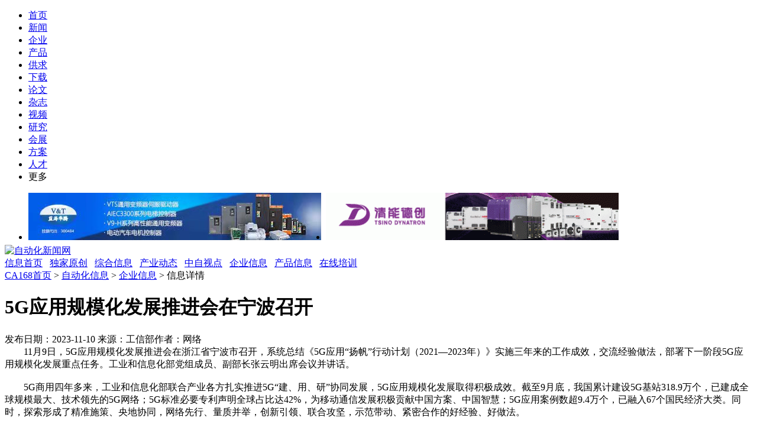

--- FILE ---
content_type: text/html
request_url: https://news.ca168.com/202311/128903.html
body_size: 9941
content:
<!DOCTYPE html PUBLIC "-//W3C//DTD XHTML 1.0 Transitional//EN" "http://www.w3.org/TR/xhtml1/DTD/xhtml1-transitional.dtd">
<html xmlns="http://www.w3.org/1999/xhtml">
<head>
<meta http-equiv="Content-Type" content="text/html;charset=gbk"/>
<title>5G应用规模化发展推进会在宁波召开-企业信息-自动化新闻网</title>
<meta name="keywords" content="5G应用规模化发展推进会在宁波召开,,企业信息"/>
<meta name="description" content="　　11月9日，5G应用规模化发展推进会在浙江省宁波市召开，系统总结《5G应用扬帆行动计划（20212023年）》实施三年来的工作成效"/>
<meta http-equiv="x-ua-compatible" content="ie=7"/>
<link rel="shortcut icon" href="https://www.ca168.com/favicon.ico"/> 
<link rel="bookmark" href="https://www.ca168.com/favicon.ico"/>
<link rel="stylesheet" type="text/css" href="https://www.ca168.com/skin/default/article.css"/><script type="text/javascript">window.onerror= function(){return true;}</script><script type="text/javascript" src="https://www.ca168.com/lang/zh-cn/lang.js"></script>
<script type="text/javascript" src="https://www.ca168.com/file/script/config.js"></script>
<script type="text/javascript" src="https://www.ca168.com/file/script/common.js"></script>
<script type="text/javascript" src="https://www.ca168.com/file/script/page.js"></script>
<script type="text/javascript" src="https://www.ca168.com/file/script/jquery.js"></script>
</head>
<body>
<script>
var jQlines = jQuery.noConflict();
jQlines(function(){
	jQlines(".admarket").each(function(){
		var adstr="<p class='jsAdAdTipWrap ' style='width:20px;position:absolute;direction:rtl;z-index:999;margin-top: -12px;'><img src='http://www.ca168.com/file/image/ad1p.png' style='width:20px;height:12px;display:block;bottom:0;border:0;background:none;direction:rtl;'></p>";
		jQlines(this).append(adstr);
	});
});
</script>
<style>
 .nav-Article-QQ { outline: none; }
 #moreNav { position: relative; }
 #moreNav .moreLink:hover { background:none; cursor:pointer;}
 .moreNav1 { display:block; padding-right:10px; background:url(http://mat1.gtimg.com/news/dc/images/icon_down.gif) no-repeat right center;}
 .moreNav2 { display:block; padding-right:10px; position: relative; background:url( http://mat1.gtimg.com/news/dc/images/icon_up.gif) no-repeat right center; }
 .navmenu { display:none; position: absolute;  top:33px; background:#379BE9; text-align:left; width:78px; margin-left:-8px;}
 .navmenu a{display:block; padding-left:10px;}
 .navmenu a:hover { background:#1669AB; }
 .nav-Article-QQ { z-index:20; }
.nav-color { color:#FFCC00; }
.nav-Article-QQ ul .nav-color a,.nav-Article-QQ ul .nav-color a:visited,.nav-Article-QQ ul .nav-color a:link,.nav-Article-QQ ul .nav-color a:hover { color:#FFCC00; }
.con_add ul{margin-bottom: 8px;  height: 80px;}
.con_add li{width:495px; height:80px;float: left;}
</style>
<div class="xq_top">
	<span id="user_news"></span>
    <ul>
    <li><a href="https://www.ca168.com/" target="_blank" title="专题">首页</a></li>
	<li><a href="https://news.ca168.com/" target="_blank" title="新闻">新闻</a></li>
    <li><a href="https://www.ca168.com/company/" target="_blank" title="企业">企业</a></li>
    <li><a href="https://www.ca168.com/Product/" target="_blank" title="产品">产品</a></li>
    <li><a href="https://www.ca168.com/supply/" target="_blank" title="电商">供求</a></li>
    <li><a href="https://www.ca168.com/down/" target="_blank" title="下载">下载</a></li>
    <li><a href="https://www.ca168.com/paper/" target="_blank" title="论文">论文</a></li>
    <li><a href="http://www.cadmm.com/magazine/" target="_blank" title="杂志">杂志</a></li>
    <li><a href="https://tv.ca168.com/" target="_blank" title="视频">视频</a></li>
    <li><a href="https://www.ca168.com/marketresearch/" target="_blank" title="研究">研究</a></li>
    <!--li><a href="https://www.ca168.com/train/" target="_blank" title="学院">学院</a></li-->
    <li><a href="https://expo.ca168.com/" target="_blank" title="会展">会展</a></li>
    <li><a href="https://www.ca168.com/solution/" target="_blank" title="方案">方案</a></li>
    <li><a href="https://www.ca168.com/job/" target="_blank" title="人才">人才</a></li>
    <!--li><a href="https://www.ca168.com/special/" target="_blank" title="专题">专题</a></li-->
    <li id="moreNav" bosszone="more">
    <a class="moreLink"><span id="moreNav1" class="moreNav1">更多</span></a>
    <div id="navmenu" class="navmenu" style="display: none;">
    	  <a target="_blank" href="https://www.ca168.com/picture/">图库</a>
          <a target="_blank" href="http://www.ca168.com/wap">wap站</a>
          <!--a target="_blank" href="http://t.ca168.com/">微博</a-->
          <a target="_blank" href="http://bbs.ca168.com/">论坛</a> 
          <a target="_blank" href="http://www.ca168.com/sitemap/productyype.php">产品线</a> 
          <a target="_blank" href="http://www.ca168.com/sitemap/industry.php">行业线</a>
    </div>
	</li>
	</ul>
</div>
<script type="text/javascript">
		//function ob(a,b){
		var Omore = document.getElementById('moreNav');
		var OList = document.getElementById('navmenu');
		var omoreNav = document.getElementById('moreNav1');
    Omore.onmouseover = function(){ 
		   OList.style.display = 'block';
       omoreNav.className = 'moreNav2';
		 }
		Omore.onmouseout = function() {
		  OList.style.display = 'none';
			omoreNav.className = 'moreNav1';
			 } 
		//}
	 // ob('moreNav','navmenu')
	</script>
<div class="xq_head">
    <div class="con_add">
        <ul>
                 <li ><div class="admarket"><a href="http://www.ca168.com/extend/redirect-htm-aid-72.html"><img width="495" height="80" src="https://upload.ca168.com/202203/17/18-37-47-27-533584.jpg"></a></div></li>
                 <li style="margin-left:8px;"><div class="admarket"><a href="http://www.ca168.com/extend/redirect-htm-aid-300.html"><img width="495" height="80" src="https://upload.ca168.com/202203/17/18-38-19-18-533584.gif"></a></div></li>
            </ul>    </div>
    <div class="logo">
    	<div class="logo_1"><a href="https://news.ca168.com/" title="自动化新闻网"><img alt="自动化新闻网" src="https://www.ca168.com/skin/default/nimages/nlogo.jpg" /><!--img alt="自动化新闻网" src="https://www.ca168.com/skin/default/nimages/xq_logo.jpg" /--></a></div>
        <div class="logo_2"><a href="https://news.ca168.com/">信息首页</a>           &nbsp; <a href="https://news.ca168.com/Original/" title="独家原创">独家原创</a> &nbsp; <a href="https://news.ca168.com/News/" title="综合信息">综合信息</a> &nbsp; <a href="https://news.ca168.com/Industry/" title="产业动态">产业动态</a> &nbsp; <a href="https://news.ca168.com/View/" title="中自视点">中自视点</a> &nbsp; <a class="blues" href="https://news.ca168.com/Enterprise/" title="企业信息">企业信息</a> &nbsp; <a href="https://news.ca168.com/Product/" title="产品信息">产品信息</a> &nbsp; <a href="https://news.ca168.com/zaixianpeixun/" title="在线培训">在线培训</a></div>
    </div><!--logo-->
</div>

<div class="alwidth">
    <div class="lb_left xq_left">
    <a href="https://www.ca168.com/" title="中自网首页">CA168首页</a> > <a href="https://news.ca168.com/">自动化信息</a> > <a href="https://news.ca168.com/Enterprise/">企业信息</a> > 信息详情
		<h1>5G应用规模化发展推进会在宁波召开</h1>
                <div class="xq_1"><p><a href="#tag_cmt" title="评论"></a></p>发布日期：2023-11-10   <!--span>浏览次数：<font id="hits">3918</font></span-->   来源：工信部</span><span>作者：网络</span></div>
        <div class="clear"></div>
        <div class="xq_3" id="content">
        			<div class="content" id="article"><div><span style="font-size: 16px;">　　11月9日，5G应用规模化发展推进会在浙江省宁波市召开，系统总结《5G应用&ldquo;扬帆&rdquo;行动计划（2021&mdash;2023年）》实施三年来的工作成效，交流经验做法，部署下一阶段5G应用规模化发展重点任务。工业和信息化部党组成员、副部长张云明出席会议并讲话。</span></div>
<div><span style="font-size: 16px;"><br />
</span></div>
<div><span style="font-size: 16px;">　　5G商用四年多来，工业和信息化部联合产业各方扎实推进5G&ldquo;建、用、研&rdquo;协同发展，5G应用规模化发展取得积极成效。截至9月底，我国累计建设5G基站318.9万个，已建成全球规模最大、技术领先的5G网络；5G标准必要专利声明全球占比达42%，为移动通信发展积极贡献中国方案、中国智慧；5G应用案例数超9.4万个，已融入67个国民经济大类。同时，探索形成了精准施策、央地协同，网络先行、量质并举，创新引领、联合攻坚，示范带动、紧密合作的好经验、好做法。</span></div>
<div><span style="font-size: 16px;"><br />
</span></div>
<div><span style="font-size: 16px;">　　张云明表示，要深入学习贯彻习近平总书记关于推进新型工业化的重要指示精神，认真落实全国新型工业化推进大会部署，准确把握5G应用发展的阶段性特征和内在要求，以推动5G应用规模化赋能国民经济各行业数字化、智能化、绿色化转型，助力制造强国、网络强国、数字中国建设，为实现中国式现代化注入强劲动能。坚持规划引领，增强政策合力。研究出台未来三年5G应用发展政策，持续开展5G应用&ldquo;扬帆之城&rdquo;建设评估，打造一批标杆城市，推动5G应用从点状示范向规模化发展演进。坚持创新引领，提升技术能力。推动5G与大数据、<a href="http://www.ca168.com/news/show-7833.html" target="_blank"><strong class="keylink">云计算</strong></a>、人工智能等多种技术融合，加快5G演进（5G-Advanced）、5G轻量化（RedCap）等技术演进和产品研发，加强5G融合应用标准体系建设。坚持需求引领，挖掘应用潜力。聚焦重点领域共性应用场景，打造一批端到端的应用解决方案，鼓励行业应用企业加强与产业链各方的交流合作，促进跨行业系统性协同。坚持融合引领，激发生态活力。鼓励基础电信企业、行业龙头企业明确创新需求、共享创新资源、开放应用场景，协同培育5G行业应用生态。引导和推动广大中小企业积极参与5G技术创新、产品研发，打造5G融合应用创新中心、5G技术产业基地等创新载体，促进5G与垂直行业深度融合。</span></div>
<div><span style="font-size: 16px;"><br />
</span></div>
<div><span style="font-size: 16px;">　　工业和信息化部有关司局，部分省、自治区、直辖市工业和信息化主管部门、通信管理局，地方政府，有关企事业单位负责同志参加会议。</span></div>
<span style="font-size: 16px;">&nbsp;</span></div>
	        </div>
                    <div class="hql_new_menu">
            	<span>[<a href="http://s.ca168.com/search.php" target="_blank">信息搜索</a>]</span>
                <span>[<script type="text/javascript">addFav('加入收藏');</script>]</span> 
                <span>[<a href="javascript:document.getElementById('sendmail').submit();void(0);">告诉好友</a>]</span>
                <span>[<a href="javascript:Print();">打印本文</a>]</span>
                <span>[<a href="javascript:window.close()">关闭窗口</a>]</span>
                <span>[<a href="javascript:window.scrollTo(0,0);">返回顶部</a>]</span>
            </div>
        <div class="xq_4">
<div class="bdsharebuttonbox"><a href="#" class="bds_more" data-cmd="more">分享到：</a><a href="#" class="bds_weixin" data-cmd="weixin" title="分享到微信">微信</a><a href="#" class="bds_douban" data-cmd="douban" title="分享到豆瓣网">豆瓣网</a><a href="#" class="bds_tsina" data-cmd="tsina" title="分享到新浪微博">新浪微博</a><a href="#" class="bds_tieba" data-cmd="tieba" title="分享到百度贴吧">百度贴吧</a><a href="#" class="bds_tqq" data-cmd="tqq" title="分享到腾讯微博">腾讯微博</a><a href="#" class="bds_qzone" data-cmd="qzone" title="分享到QQ空间">QQ空间</a></div>
<script>window._bd_share_config={"common":{"bdSnsKey":{},"bdText":"","bdMini":"2","bdMiniList":false,"bdPic":"","bdStyle":"0","bdSize":"24"},"share":{"bdSize":16},"image":{"viewList":["weixin","douban","tsina","tieba","tqq","qzone"],"viewText":"分享到：","viewSize":"16"},"selectShare":{"bdContainerClass":null,"bdSelectMiniList":["weixin","douban","tsina","tieba","tqq","qzone"]}};with(document)0[(getElementsByTagName('head')[0]||body).appendChild(createElement('script')).src='http://bdimg.share.baidu.com/static/api/js/share.js?v=89860593.js?cdnversion='+~(-new Date()/36e5)];</script>
<div class="clear"></div>
        </div>

        <div class="xq_6">
<div class="clear"></div>
        <p>上一篇：<b><a href="https://news.ca168.com/202311/128902.html" title="工业信息安全产业规模超200亿元！">工业信息安全产业规模超200亿元！</a>
</b></p>                       

        <p>下一篇：<b><a href="https://news.ca168.com/202311/128904.html" title="聚焦智能电源与智能数字化 意法半导体赋能工业市场创新">聚焦智能电源与智能数字化 意法半导体赋能工业市场创新</a>
</b></p>

        <div class="clear"></div>

	<div class="xq_7" style="height: 100px;">
        	<h2>免责申明</h2>
		<div class="clear"></div>
            <p style="padding-top: 5px;">
                     &nbsp; &nbsp; &nbsp; &nbsp;本文仅代表作者个人观点，与中自网无关。其原创性以及文中陈述文字和内容未经本站证实，对本文以及其中全部或者部分内容、文字的真实性、完整性、及时性本站不作任何保证或承诺，请读者仅作参考，并请自行核实相关内容！来源网络如有误有侵权则删。</p>
        </div>
         <div class="clear"></div>
        </div>


        <a name="tag_about"></a>

        <div class="xq_7">
        	<h2>相关阅读</h2>
<div class="clear"></div>
            <ul>
                           		                 	<li><span class="c999 t12 hql_right">2026-01-16 16:00</span><a href="https://news.ca168.com/202601/142045.html" target="_blank" title="皮尔磁：动态监控如何让高压氢储安全“零妥协”">皮尔磁：动态监控如何让高压氢储安全“零妥协”</a></li>
                                  	<li><span class="c999 t12 hql_right">2026-01-16 15:58</span><a href="https://news.ca168.com/202601/142044.html" target="_blank" title="皮尔磁：规范安装与高效调试">皮尔磁：规范安装与高效调试</a></li>
                                  	<li><span class="c999 t12 hql_right">2026-01-16 12:03</span><a href="https://news.ca168.com/202601/142041.html" target="_blank" title="莱姆电子荣膺阳光电源2025年度双项大奖">莱姆电子荣膺阳光电源2025年度双项大奖</a></li>
                                  	<li><span class="c999 t12 hql_right">2026-01-16 10:25</span><a href="https://news.ca168.com/202601/142039.html" target="_blank" title="【产品海报】蓝海华腾VTS31系列变频器：紧凑高效，适配多类负载!">【产品海报】蓝海华腾VTS31系列变频器：紧凑高效，适配多类</a></li>
                                  	<li><span class="c999 t12 hql_right">2026-01-16 09:44</span><a href="https://news.ca168.com/202601/142038.html" target="_blank" title="“AI+智造”，华中数控智能化解决方案赋能“未来工厂”">“AI+智造”，华中数控智能化解决方案赋能“未来工厂”</a></li>
                                  	<li><span class="c999 t12 hql_right">2026-01-16 09:36</span><a href="https://news.ca168.com/202601/142036.html" target="_blank" title="宝信软件召开党委（扩大）会暨2025年度直属党组织书记抓基层党建述职评议会">宝信软件召开党委（扩大）会暨2025年度直属党组织书记抓基层</a></li>
                                  	<li><span class="c999 t12 hql_right">2026-01-16 09:32</span><a href="https://news.ca168.com/202601/142035.html" target="_blank" title="“AI+元工厂”驱动创新生产，中控技术携手中石油全面加速聚乙烯工艺研发">“AI+元工厂”驱动创新生产，中控技术携手中石油全面加速聚</a></li>
                                  	<li><span class="c999 t12 hql_right">2026-01-16 09:23</span><a href="https://news.ca168.com/202601/142033.html" target="_blank" title="上海电气集团2026年干部大会召开">上海电气集团2026年干部大会召开</a></li>
                                  	<li><span class="c999 t12 hql_right">2026-01-16 09:09</span><a href="https://news.ca168.com/202601/142032.html" target="_blank" title="西门子收购 ASTER，打造 PCB 设计与制造集成式解决方案">西门子收购 ASTER，打造 PCB 设计与制造集成式解决方案</a></li>
                                  	<li><span class="c999 t12 hql_right">2026-01-16 09:05</span><a href="https://news.ca168.com/202601/142031.html" target="_blank" title="沙尔夫与新风光深化协同，共推单轨吊技术升级与国际化布局">沙尔夫与新风光深化协同，共推单轨吊技术升级与国际化布局</a></li>
                              </ul>
        </div>
        <div class="clear"></div>

    </div><!--lb_left-->

    

    <div class="lb_right">

    	<div class="lb1">	<a rel="nofollow" href="http://www.ca168.com/special/show-45.html" target="_blank"><img src="https://upload.ca168.com/201307/30/15-48-07-52-1.jpg" width="280" height="249" alt="第10届变频器企业家论坛"/></a></div>

        <div class="search1">

            <script type="text/javascript">var searchid = 21;</script>

            <div id="search_tips" style="display:none;"></div>

            <form id="destoon_search" action="http://s.ca168.com/search.php" onsubmit="return Dsearch();">

			<input type="hidden" name="sid" value="21" id="destoon_moduleid"/>

            <input name="kw" id="destoon_kw" type="text" class="ss001" value="请输入关键字" onfocus="if(this.value=='请输入关键字') this.value='';" onkeyup="STip(this.value);" autocomplete="off"/>

            <input type="submit" name="submit" class="ss002 submit" value=" " /><a href="search.php" id="destoon_search_m"></a>

            </form>

        </div>

        <div class="all_right lb2">

        

            <div class="xq_9">

                <h2 class="right_h2">推荐信息</h2>

                
           		 
                <dl>

                    <dt><a href="https://news.ca168.com/202601/141921.html" target="_blank" title="东芝推出缩小图像型CCD线性图像传感器，助力图像检测设备实现高速数据读取">东芝推出缩小图像型CCD线性图像传...</a></dt>

                    <dd><p><a href="https://news.ca168.com/202601/141921.html" target="_blank" title="东芝推出缩小图像型CCD线性图像传感器，助力图像检测设备实现高速数据读取"><img alt="东芝推出缩小图像型CCD线性图像传感器，助力图像检测设备实现高速数据读取" src="https://upload.ca168.com/202601/07/09-57-45-18-544550.png" width="86" height="61" /></a></p>中国上海，2025年12月18日东芝电子元件及存储装置株式会社（...<a class="blue" href="https://news.ca168.com/202601/141921.html" target="_blank" title="查看全文">[查看全文]</a></dd>

                </dl>
                <ul>

                
           		 
                    <li><a href="https://news.ca168.com/202601/141921.html" target="_blank" title="东芝推出缩小图像型CCD线性图像传感器，助力图像检测设备实现高速数据读取">东芝推出缩小图像型CCD线性图像传感器，</a></li>

                
                    <li><a href="https://news.ca168.com/202509/140590.html" target="_blank" title="施耐德电气胡晓：新常态引发创新迈向精益模式">施耐德电气胡晓：新常态引发创新迈向精益</a></li>

                
                    <li><a href="https://news.ca168.com/202509/140354.html" target="_blank" title="原力基因·质链未来 | 施耐德电气新一代低压成套设备激活产业新动能，助力能源转型加速度">原力基因·质链未来 | 施耐德电气新一代</a></li>

                
                    <li><a href="https://news.ca168.com/202507/139293.html" target="_blank" title="施耐德电气尹正：全球供应链开启韧性、高效、绿色并行新篇章">施耐德电气尹正：全球供应链开启韧性、高</a></li>

                
                    <li><a href="https://news.ca168.com/202504/137741.html" target="_blank" title="施耐德电气：以四大原则应对四重考验，领航工业数字化转型">施耐德电气：以四大原则应对四重考验，领</a></li>

                
                    <li><a href="https://news.ca168.com/202504/137179.html" target="_blank" title="施耐德电气：消费品行业如何通过三大转型，塑造“可持续竞争力”？">施耐德电气：消费品行业如何通过三大转型</a></li>

                
                    <li><a href="https://news.ca168.com/202502/136219.html" target="_blank" title="施耐德电气尹正：传统产业“新质”有道，“老厂”也能成灯塔">施耐德电气尹正：传统产业“新质”有道，</a></li>

                
                    <li><a href="https://news.ca168.com/202501/135791.html" target="_blank" title="近万家中小企业数字化改造 工业互联网实现工业大类全覆盖">近万家中小企业数字化改造 工业互联网实</a></li>

                
                    <li><a href="https://news.ca168.com/202412/135263.html" target="_blank" title="斯凯孚集团CTO中国行：加码中国市场，共创可持续新机遇">斯凯孚集团CTO中国行：加码中国市场，共</a></li>

                
				</ul>                    

                

            </div>

            <div class="clear"></div>

            

            <div class="con9">

                <h2 class="right_h2">排行榜</h2>

                <ul>

                 
           		 
                 	<li><a href="https://news.ca168.com/202504/137121.html" target="_blank" title="探索工业无限未来，和茵梦达一起走进2025德国汉诺威">探索工业无限未来，和茵梦达一起走进202</a></li>

                 
                 	<li><a href="https://news.ca168.com/202502/136013.html" target="_blank" title="实控人筹划控制权转让 新时达或易主">实控人筹划控制权转让 新时达或易主</a></li>

                 
                 	<li><a href="https://news.ca168.com/202502/136169.html" target="_blank" title="海尔集团拟入主新时达 布局工业自动化领域">海尔集团拟入主新时达 布局工业自动化领</a></li>

                 
                 	<li><a href="https://news.ca168.com/202502/136011.html" target="_blank" title="ABB集团发布2024年业绩">ABB集团发布2024年业绩</a></li>

                 
                 	<li><a href="https://news.ca168.com/202502/135975.html" target="_blank" title="ABB 和安捷伦重磅合作！开辟新版图">ABB 和安捷伦重磅合作！开辟新版图</a></li>

                 
                 	<li><a href="https://news.ca168.com/202502/136096.html" target="_blank" title="ABB电气无忧维保服务，匠心守护您的电气设备安全">ABB电气无忧维保服务，匠心守护您的电气</a></li>

                 
                 	<li><a href="https://news.ca168.com/202503/136637.html" target="_blank" title="西门子、ABB、施耐德三大工业巨头，宣布重磅投资！">西门子、ABB、施耐德三大工业巨头，宣布</a></li>

                 
                 	<li><a href="https://news.ca168.com/202503/136405.html" target="_blank" title="ABB宣布完成西门子旗下重要业务收购">ABB宣布完成西门子旗下重要业务收购</a></li>

                 
                 	<li><a href="https://news.ca168.com/202503/136864.html" target="_blank" title="新时达：不断创新，提供全生命周期的数字化解决方案">新时达：不断创新，提供全生命周期的数字</a></li>

                 
                 	<li><a href="https://news.ca168.com/202502/136309.html" target="_blank" title="ABB | 争取实现95%的产品国产化">ABB | 争取实现95%的产品国产化</a></li>

                 
                </ul>

            </div>

            <div class="clear"></div>

            

            <div class="con10">

                <h2 class="right_h2"><a href="https://www.ca168.com/special/" target="_blank" title="专题报道"><span>更多>></span>专题报道</a></h2>

                
           		 
                 
                <dl>

                    <dt><a href="https://www.ca168.com/special/show-371.html" target="_blank" title="2026第26届立嘉国际智能装备展览会 暨重庆国际工业博览会">2026第26届立嘉国际智能装备展览会...</a></dt>

                    <dd><p><a href="https://www.ca168.com/special/show-371.html" target="_blank" title="2026第26届立嘉国际智能装备展览会 暨重庆国际工业博览会"><img alt="2026第26届立嘉国际智能装备展览会 暨重庆国际工业博览会" src="https://upload.ca168.com/202601/07/16-24-30-70-490819.png" width="86" height="61" /></a></p>时间：2026年5月20-23日地点：重庆国际博览中心CWMTE立嘉国际智能装备展... <a class="blue" href="https://www.ca168.com/special/show-371.html" target="_blank" title="查看全文">[查看全文]</a></dd>

                </dl>

                <div class="clear"></div>

                <ul>

                
                 
                    <li><a href="https://www.ca168.com/special/show-370.html" target="_blank" title="2026中部(株洲)国际工业博览会">2026中部(株洲)国际工业博览会</a></li>

                
                 
                    <li><a href="https://www.ca168.com/special/show-369.html" target="_blank" title="2026中国具身智能与人形机器人创新峰会">2026中国具身智能与人形机器人创新峰会</a></li>

                
                 
                    <li><a href="https://www.ca168.com/special/show-368.html" target="_blank" title="第六届粤港澳大湾区智慧港口科技创新与装备展览会">第六届粤港澳大湾区智慧港口科技创新与装备</a></li>

                
                 
                    <li><a href="https://www.ca168.com/special/show-367.html" target="_blank" title="2026河北工业自动化及动力传动展览会">2026河北工业自动化及动力传动展览会</a></li>

                
                 
                    <li><a href="https://www.ca168.com/special/show-366.html" target="_blank" title="2026慕尼黑上海电子生产设备展（productronica China）">2026慕尼黑上海电子生产设备展（productro</a></li>

                
                 
                    <li><a href="https://www.ca168.com/special/show-365.html" target="_blank" title="第27届中国国际光电博览会（简称CIOE中国光博会）">第27届中国国际光电博览会（简称CIOE中国光</a></li>

                
                 
                    <li><a href="https://www.ca168.com/special/show-364.html" target="_blank" title="2026第四届长三角国际化工产业展览会">2026第四届长三角国际化工产业展览会</a></li>

                
                 
                    <li><a href="https://www.ca168.com/special/show-363.html" target="_blank" title="SNEC第十九届(2026)国际太阳能光伏与智慧能源(上海)大会暨展览会">SNEC第十九届(2026)国际太阳能光伏与智慧能</a></li>

                
                </ul>

            </div>

        </div>

		<div class="clear"></div>

        <!--div class="lb1"><a href="#" target="_blank" title=""><img width="280" height="88" alt="" src="https://www.ca168.com/skin/default/nimages/xq_19.jpg" /></a></div-->

        

        <!--div class="xq_10">

        	<h2 class="right_h2"><a href="#" target="_blank" title="论坛活动"><span>更多>></span>论坛活动</a></h2>

            <ul>

               <li><span>01</span><a href="#" target="_blank" title=""></a></li>

            </ul>

        </div-->

        

    </div><!--lb_right-->

    <div class="clear"></div>

    <div class="xq_8">

        <h2><a href="http://news.ca168.com/picture.php" target="_blank" title="视觉焦点">视觉焦点</a></h2>

        <ul>

        
            
            <li><a href="https://news.ca168.com/202601/141921.html" target="_blank" title="东芝推出缩小图像型CCD线性图像传感器，助力图像检测设备实现高速数据读取"><img src="https://upload.ca168.com/202601/07/09-57-45-18-544550.png" /><p>东芝推出缩小图像型CCD线</p></a></li>

	    
            <li><a href="https://news.ca168.com/202510/141021.html" target="_blank" title="普传科技闪耀第138届广交会第一期，圆满收官！"><img src="https://upload.ca168.com/202510/21/09-06-44-53-515263.jpg" /><p>普传科技闪耀第138届广交</p></a></li>

	    
            <li><a href="https://news.ca168.com/202510/140846.html" target="_blank" title="迎战广交会倒计时1天！普传POWTRAN实力冲刺，整装待发！"><img src="https://upload.ca168.com/202510/14/13-21-54-45-515263.png" /><p>迎战广交会倒计时1天！普</p></a></li>

	    
            <li><a href="https://news.ca168.com/202510/140728.html" target="_blank" title="亚信电子推出全新AX58101 EtherCAT子设备控制器"><img src="https://upload.ca168.com/202510/08/11-47-58-10-559024.jpg" /><p>亚信电子推出全新AX58101</p></a></li>

	    
            <li><a href="https://news.ca168.com/202509/140665.html" target="_blank" title="实力加冕！莱姆电子蝉联“北极星杯”2025年度光伏影响力品牌奖"><img src="https://upload.ca168.com/202509/28/12-14-29-15-544552.png" /><p>实力加冕！莱姆电子蝉联“</p></a></li>

	    
            <li><a href="https://news.ca168.com/202509/140655.html" target="_blank" title="战略突破：三菱电机以匠人心态引领功率半导体技术革新"><img src="https://upload.ca168.com/202509/26/11-16-37-52-544550.png" /><p>战略突破：三菱电机以匠人</p></a></li>

	    
        </ul>

    </div>

    

</div><!--alwidth-->

<script type="text/javascript">
var content_id = 'content';
var img_max_width = 580;
</script>
<script type="text/javascript" src="https://www.ca168.com/file/script/content.js?v1"></script>

<div class="clear"></div>
<div class="footer" style="width:990px;">
  	<div class="bottomnav">
    <a href="https://www.ca168.com/">网站首页</a>
    <a href="https://www.ca168.com/about/index.html" target="_blank">关于我们</a> 
<a href="https://www.ca168.com/about/agreement.html" target="_blank">使用协议</a> 
<a href="https://www.ca168.com/about/disclaimer.html" target="_blank">免责申明</a> 
<a href="http://www.ca168.com/help/" target="_blank">帮助中心</a> 
<a href="https://www.ca168.com/about/contact.html" target="_blank">联系方式</a> 
    <a href="https://www.ca168.com/sitemap/">网站地图</a>
		<a href="https://www.ca168.com/guestbook/">网站留言</a>	<a href="https://www.ca168.com/ad/">广告服务</a>   	<a class="border_none" href="http://www.ca168.com/feed/">RSS订阅</a></div>
    <div class="footer_txt">
    深圳总部∶0755-82904254商务咨询∶0755-82904380 展会联系∶0755-82912183<br>Copyright <em>&#169;</em> 2008-2021 CA168.COM All Rights Reserved<script>(function(){var bp = document.createElement('script');var curProtocol = window.location.protocol.split(':')[0];if (curProtocol === 'https') {bp.src = 'https://zz.bdstatic.com/linksubmit/push.js';}else {bp.src = 'http://push.zhanzhang.baidu.com/push.js';}var s = document.getElementsByTagName("script")[0];s.parentNode.insertBefore(bp, s);})();</script>    </div>
<span class="bottomnav_fhdp IE6png"><a href="#">返回顶部</a></span>
 <div class="fImg">
		<ul>
			<li><img src="https://www.ca168.com/images/cxwzlm.gif" alt="深圳诚信网站" /></li>
			<li><a href="http://szgabm.qq.com/cgi-bin/wj/jump.cgi" target="_blank"> <img src="https://www.ca168.com/images/szwljc.jpg" alt="深圳网络警察" /></a></li>
			<li><img src="https://www.ca168.com/images/jyxb.jpg" alt="" /></li>
            <li><img src="https://www.ca168.com/images/gawj.jpg" alt="" /></li>
			<li><a href="http://net.china.com.cn/index.htm" target="_blank"><img src="https://www.ca168.com/images/bljb.jpg" alt="不良信息举报" /></a></li>
		</ul>
	</div>
<p>版权所有∶中自网 经营许可证编号∶<a target="_blank" href="http://beian.miit.gov.cn/">粤ICP备11084791号-4 / 粤B2-20211055</a></p>
  </div>
   </div>
<div id="back2top" class="back2top">
<ul class="clearfix">
    <li bosszone="backhome" class="sB-home"><a target="_blank" title="返回首页" id="goHome" class="ff-t" href="http://www.ca168.com"><b>返回首页</b></a></li>
    <li bosszone="tComm" class="sB-comment"><a title="网友评论" id="goCmt" class="ff-t" href="#tag_cmt"><b>评论</b></a></li>
    <li bosszone="tRnews" class="sB-share"><a title="相关阅读" id="goAbout" href="#tag_about"><b>相关链接</b></a></li>
    <li title="" bosszone="backTop" id="goTop" class="sB-goTop" style="display: block;"><a title="返回顶部" href="javascript:void(0)"><b>返回顶部</b></a></li>
</ul>
</div>
<script type="text/javascript">
	document.write('<script type="text/javascript" src="https://www.ca168.com/api/task.js.php?moduleid=21&html=show&itemid=128903&page=1&refresh='+Math.random()+'.js"></sc'+'ript>');
jQuery.noConflict();
(function() {
	jQuery(window).bind("scroll.back2top", function() {
		var st = jQuery(document).scrollTop(), winh = jQuery(window).height();
        (st > 0) ? jQuery('#back2top').show() : jQuery('#back2top').hide();    
        //IE6
        if(!window.XMLHttpRequest) { jQuery('#goTop').css("top", st + winh - 166);}
	});
})();
jQuery('#goTop').click(function() {
	jQuery("html, body").animate({scrollTop:0}, 200);
});
</script>
<script type="text/javascript">
var _bdhmProtocol = (("https:" == document.location.protocol) ? " https://" : " http://");
document.write(unescape("%3Cscript src='" + _bdhmProtocol + "hm.baidu.com/h.js%3F916fed0fd2957833674aaca3f90344f5' type='text/javascript'%3E%3C/script%3E"));
</script>
<div class="hide"><script src="http://s23.cnzz.com/stat.php?id=3673533&web_id=3673533" language="JavaScript"></script></div>
</body>
</html>